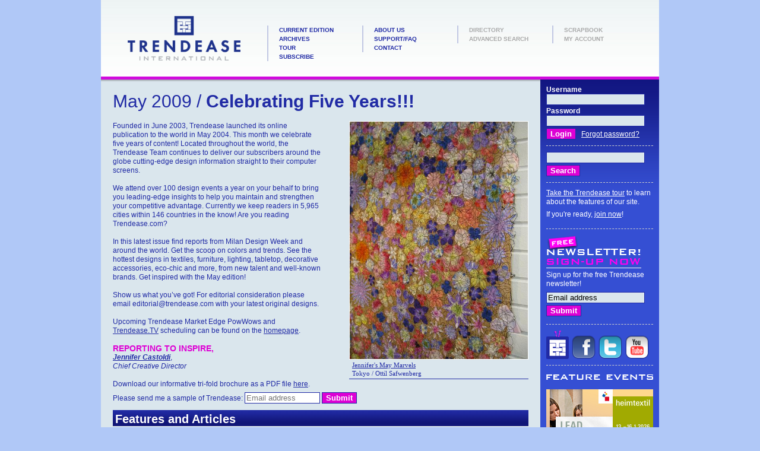

--- FILE ---
content_type: text/html; charset=iso-8859-1
request_url: https://www.trendease.com/edition.php?edition_id=64
body_size: 8149
content:
<!DOCTYPE html PUBLIC "-//W3C//DTD XHTML 1.0 Transitional//EN"
        "http://www.w3.org/TR/xhtml1/DTD/xhtml1-transitional.dtd">
<html xmlns="http://www.w3.org/1999/xhtml">
<head>
    <meta http-equiv="content-type" content="text/html; charset=iso-8859-1" />
    <link rel="stylesheet" href="/css.php?v=1" type="text/css" media="all" />
    <title>Trendease International &middot; May 2009 / Celebrating Five Years!!!</title>
    <script type="text/javascript" src="/js/jquery.js"></script>
    <script type="text/javascript" src="/js/interface/iutil.js"></script>
    <script type="text/javascript" src="/js/interface/ifx.js"></script>
    <script type="text/javascript" src="/js/interface/ifxtransfer.js"></script>
    <script type="text/javascript" src="/js/interface/ifxdrop.js"></script>
    <script type="text/javascript" src="/js/AC_OETags.js"></script>
    <script type="text/javascript" charset="utf-8">
    // Major version of Flash required
    var requiredMajorVersion = 6;
    // Minor version of Flash required
    var requiredMinorVersion = 0;
    // Minor version of Flash required
    var requiredRevision = 0;
    </script>
    <script src="https://js.stripe.com/v2/" type="text/javascript"></script>
    <script src="/js.php?v=1" type="text/javascript"></script>
</head>
<body id="edition">
<div id="container"><div id="container-inner" class="inner">
    <div id="header"><div id="header-inner" class="inner sc-pkg">
        <div id="logo"><a href="/"><img src="/i/trendease_logo-500x198.png" width="190" alt="" /></a></div>
        <div id="topmenu">
            <ul>
                <li><a href="/edition.php">Current Edition</a></li>
                <!-- <li><a href="/press.php">Press/News</a></li> -->
                <li><a href="/archive.php">Archives</a></li>
                <li><a href="/tour.php">Tour</a></li>
                                    <li><a href="/join.php">Subscribe</a></li>
                            </ul>
            <ul>
                <li><a href="/about.php">About Us</a></li>
                <!-- <li><a href="/testamonials.php">Testimonials</a></li> -->
                <li><a href="/support.php">Support/FAQ</a></li>
                <li><a href="/contact.php">Contact</a></li>
            </ul>
                            <ul>
                    <!-- <li class="membersonly"><a href="#">Premium Content</a></li> -->
                    <!-- <li class="membersonly"><a href="#">Unlimited Archives</a></li> -->
                    <li class="membersonly"><a href="/location.php">Directory <span>Premium content for subscribers only. Login required.</span></a></li>
                    <li class="membersonly"><a href="/gallery.php?op=search_form&amp;search_type=images">Advanced Search <span>Premium content for subscribers only. Login required.</span></a></li>
                </ul>
                <ul>
                    <li class="membersonly"><a href="/scrapbook.php" id="scrapbook-link">Scrapbook <span>Premium content for subscribers only. Login required.</span></a></li>
                    <li class="membersonly"><a href="/account.php?boomerang=true">My Account <span>Premium content for subscribers only. Login required.</span></a></li>
                    <!-- <li class="membersonly"><a href="/calendar.php">Calendar</a></li> -->
                    <!-- <li class="membersonly"><a href="/downloads.php">Downloads</a></li> -->
                </ul>
                    </div>
    </div></div><!-- /header -->

    <div id="page"><div id="page-inner" class="inner sc-pkg">

    <div id="content"><div id="content-inner" class="inner">
                            <h1><span class="headerdate">May 2009 /</span> Celebrating Five Years!!!</h1>
                
<!-- END HEADER -->
<!-- FEATURED GALLERIES -->
<div class="sc-pkg">
            <ul id="featuredphotos">
                            <li class="photo">
                    <a href="/gallery.php?gallery_id=1348" class="photo-link">
                        <img src="/gallery_images/1348__Worldwide__Jennifer_s_May_Marvels/.4/TrendeaseMilanSaloneApril09_1070.jpg" width="300" height="400" alt="" />                    </a>
                                        <div class="title"><a href="/gallery.php?gallery_id=1348">Jennifer&#039;s May Marvels</a></div>
                                            <div class="location">Tokyo / Ottil Safwenberg</div>
                                    </li>
                    </ul>
        <br />
    <p>
        Founded in June 2003, Trendease launched its online publication to the world in May 2004.  This month we celebrate five years of content!  Located throughout the world, the Trendease Team continues to deliver our subscribers around the globe cutting-edge design information straight to their computer screens.<br />
<br />
We attend over 100 design events a year on your behalf to bring you leading-edge insights to help you maintain and strengthen your competitive advantage.  Currently we keep readers in 5,965 cities within 146 countries in the know!  Are you reading Trendease.com? <br />
<br />
In this latest issue find reports from Milan Design Week and around the world.  Get the scoop on colors and trends.  See the hottest designs in textiles, furniture, lighting, tabletop, decorative accessories, eco-chic and more, from new talent and well-known brands.  Get inspired with the May edition!<br />
<br />
Show us what you’ve got!  For editorial consideration please email editorial@trendease.com with your latest original designs.  <br />
<br />
Upcoming Trendease Market Edge PowWows and <a href="http://www.trendease.tv/">Trendease.TV</a> scheduling can be found on the <a href="http://www.trendease.com/">homepage</a>. <br />
<br />
<span class="hotpink">REPORTING TO INSPIRE,</span><br />
<em><strong><a href="http://www.jcastoldi.com/">Jennifer Castoldi</a></strong></em>,<br />
<em>Chief Creative Director</em><br />
<br />
Download our informative tri-fold brochure as a PDF file <a href="/download/TEI_leaflet.pdf">here</a>.    </p>
</div>

<!-- FREE SAMPLE FORM if user is not logged in -->
    <form action="/sample.php" method="post" id="freesample">
        <input type="hidden" name="csrf_token" value="1769910758-QxKK4a1czBH6FcfmLMec9kErMIzEiS5NzFnitTEkYJ6koug2v0LsxUYqZNYRqETa" />                <input type="hidden" name="timer_token" value="1769910758-QxKK4a1czBH6FcfmLM" />
        <label class="sc-normal">
            Please send me a sample of Trendease:
            <input type="text" class="text" name="email" size="14" value="" placeholder="Email address" />
        </label>
        <input type="submit" class="submit" name="request_sample" value="Submit" />
        <input type="text" class="offscreeeeen" name="message" size="14" value="" placeholder="Message" />
    </form>

    <h2 class="edition-subtitle">Features and Articles</h2>

<div id="galleries-list">
    <!-- GALLERIES -->
                <table border="0" cellspacing="0" cellpadding="0" class="galleryphotobar">
                <tr>
                    </td>
                    <td class="photo" width="100">
                        <a class="square" href="/gallery.php?gallery_id=1348">
                            <img src="/gallery_images/1348__Worldwide__Jennifer_s_May_Marvels/.3/TrendeaseMilanSaloneApril09_1070.jpg" width="109" height="146" alt="" style="margin-top: -25.5px; margin-left: -7px;" />                        </a>
                                            </td>
<td class="photodetail">
                    <h3><a href="/gallery.php?gallery_id=1348">Jennifer&#039;s May Marvels</a></h3>
                                            <p>Worldwide                                                         &mdash; It is incredible how time flies.  It seems like not too long ago Jennifer was sitting with the developers mapping out a site that would be user-friendly and deliver oodles of information to people around the world.  That was almost six years ago.  And this month marks the fifth year of Trendease premium content.  In this gallery designers are seeing the brighter side of things, literally.  This selection of images is bursting with color.  Whether an interior is splashed from top to bottom with bright hues, or merely accented with them, this gallery has something for everyone.</p>
                    
                </tr>
            </table>
                    <table border="0" cellspacing="0" cellpadding="0" class="galleryphotobar">
                <tr>
                    </td>
                    <td class="photo" width="100">
                        <a class="square" href="/gallery.php?gallery_id=1350">
                            <img src="/gallery_images/1350__Milan__Taste_Lounge_A_Tribute_to_Italian_Porcelain/.3/TrendeaseMilanSaloneApril09_0221_1.jpg" width="109" height="146" alt="" style="margin-top: -25.5px; margin-left: -7px;" />                        </a>
                                            </td>
<td class="photodetail">
                    <h3><a href="/gallery.php?gallery_id=1350">Taste Lounge: A Tribute to Italian Porcelain</a></h3>
                                            <p>Milan                                                         &mdash; Very rarely do products offer the best of both worlds.  For example, an original pressing of “The Velvet Underground &amp; Nico” is a priceless piece of 1960s pop culture, but the digitally remastered version you find on iTunes sounds clearer.  Richard Ginori 1735 wants to be an exception to the rule.  During Design Week Milan, the company presented Taste Lounge, a hang-out spot that displayed porcelain products designed with both traditional elegance and modern sophistication in mind.</p>
                    
                </tr>
            </table>
                    <table border="0" cellspacing="0" cellpadding="0" class="galleryphotobar">
                <tr>
                    </td>
                    <td class="photo" width="100">
                        <a class="square" href="/gallery.php?gallery_id=1353">
                            <img src="/gallery_images/1353__Multiple_European_Cities__Pouffy_Style/.3/TrendeaseMilanSaloneApril09_0860b.jpg" width="109" height="146" alt="Quilt by Ronan &amp; Erwan Bouroullec, new product 2009" style="margin-top: -25.5px; margin-left: -7px;" />                        </a>
                                            </td>
<td class="photodetail">
                    <h3><a href="/gallery.php?gallery_id=1353">Pouffy Style</a></h3>
                                            <p>Multiple European Cities                                                         &mdash; The pouffy style was prevalent at shows in Paris and Milan, from the classic Chesterfield look with a twist to marshmallow fullness, ski jacket puff, ruched summer shirt puckering, and quilting techniques in diamond, rectangular, and other geometric forms.  Colors, materials, and form add variety to these full-figured beauties.  Ranging between fashion and fun, the product selection in this photo gallery is more durable than Marie Antoinette’s pouf hairstyle.</p>
                    
                </tr>
            </table>
                    <table border="0" cellspacing="0" cellpadding="0" class="galleryphotobar">
                <tr>
                    </td>
                    <td class="photo" width="100">
                        <a class="square" href="/gallery.php?gallery_id=1351">
                            <img src="/gallery_images/1351__Multiple_European_Cities__Hanging_Around/.3/TrendeaseMilanSaloneApril09_0795.jpg" width="109" height="146" alt="" style="margin-top: -25.5px; margin-left: -7px;" />                        </a>
                                            </td>
<td class="photodetail">
                    <h3><a href="/gallery.php?gallery_id=1351">Hanging Around</a></h3>
                                            <p>Multiple European Cities                                                         &mdash; The coat hanger was celebrated at Milan Design Week this year.  The convenient little inventions were swinging on lines and racks all over the place.  And don’t think these were the kind the drycleaner gives you, in all his infinite generosity.  Most were functional, some were for sheer decoration, and others were used as merchandising tools to draw attention to the products dangling from them and vice versa.  See the celebrated here and read up on some fascinating tidbits!</p>
                    
                </tr>
            </table>
                    <table border="0" cellspacing="0" cellpadding="0" class="galleryphotobar">
                <tr>
                    </td>
                    <td class="photo" width="100">
                        <a class="square" href="/gallery.php?gallery_id=1352">
                            <img src="/gallery_images/1352__Multiple_European_Cities__Strength_in_Numbers/.3/TrendeaseMilanSaloneApril09_0046.jpg" width="109" height="146" alt="" style="margin-top: -25.5px; margin-left: -7px;" />                        </a>
                                            </td>
<td class="photodetail">
                    <h3><a href="/gallery.php?gallery_id=1352">Strength in Numbers</a></h3>
                                            <p>Multiple European Cities                                                         &mdash; We are many, they are few, and there is strength in numbers...  All sociological theory aside, it seems this fact has had quite an impact on designers lately.  Clusters and clusters of shades and bulbs made their way to Italy this year, and no two arrangements were alike.  Some lights had overlapping shades; others had no shade at all.  At Milan Design Week, Trendease learned that when it comes to lighting, there’s strength in numbers too.</p>
                    
                </tr>
            </table>
                    <table border="0" cellspacing="0" cellpadding="0" class="galleryphotobar">
                <tr>
                    </td>
                    <td class="photo" width="100">
                        <a class="square" href="/gallery.php?gallery_id=1358">
                            <img src="/gallery_images/1358__Los_Angeles__Textile_Trends_Spring_Summer_2010/.3/botanical_garden6.jpg" width="109" height="146" alt="Botanical Garden" style="margin-top: -25.5px; margin-left: -7px;" />                        </a>
                                            </td>
<td class="photodetail">
                    <h3><a href="/gallery.php?gallery_id=1358">Textile Trends Spring/Summer 2010</a></h3>
                                            <p>Los Angeles                                                         &mdash; The Los Angeles International Textile Show showcased their Spring/Summer 2010 fabrics and trends this April at the California Market Center.  Trendease was there to photograph the large assortment of fabrics and trims presented in multiple vignettes located throughout the show.  This year’s Spring/Summer show also included some children’s fabrics, which we are happy to present in this gallery as well.</p>
                    
                </tr>
            </table>
                    <table border="0" cellspacing="0" cellpadding="0" class="galleryphotobar">
                <tr>
                    </td>
                    <td class="photo" width="100">
                        <a class="square" href="/gallery.php?gallery_id=1344">
                            <img src="/gallery_images/1344__Paris__Building_a_Durable_World/.3/TrendeasePlaneteDurable09_015.jpg" width="109" height="146" alt="" style="margin-top: -25.5px; margin-left: -7px;" />                        </a>
                                            </td>
<td class="photodetail">
                    <h3><a href="/gallery.php?gallery_id=1344">Building a Durable World</a></h3>
                                            <p>Paris                                                         &mdash; Planète Durable, in its second year running, is an exhibition in Paris based on the assumption that to build the world we all dream of, we must first create a desire to live there.  The fair was filled with people and products ranging from furnishings and fashions to foodstuffs to post services and utility provider options.  In this gallery find some products to help in creating a better environment for mankind.</p>
                    
                </tr>
            </table>
                    <table border="0" cellspacing="0" cellpadding="0" class="galleryphotobar">
                <tr>
                    </td>
                    <td class="photo" width="100">
                        <a class="square" href="/gallery.php?gallery_id=1346">
                            <img src="/gallery_images/1346__Heidenheim__Designer_Spotlight_Jan_O._Alt/.3/TrendeaseHeimtextil09_0594.jpg" width="109" height="146" alt="" style="margin-top: -25.5px; margin-left: -7px;" />                        </a>
                                            </td>
<td class="photodetail">
                    <h3><a href="/gallery.php?gallery_id=1346">Designer Spotlight: Jan O. Alt</a></h3>
                                            <p>Heidenheim                                                         &mdash; Zoeppritz since 1882 is a brand many textile professionals are familiar with, and many try to emulate.  Over the last ten years Alt has transformed the traditional company into a fashion icon in the textile circle.  Now Zoeppritz not only produces textile products, but also a loungewear line, pet collection, furniture, lighting, and both home and fashion accessories.  A blend of basics and designs a la mode, the merchandise mix created by Alt is inspiration at its finest.</p>
                    
                </tr>
            </table>
                    <table border="0" cellspacing="0" cellpadding="0" class="galleryphotobar">
                <tr>
                    </td>
                    <td class="photo" width="100">
                        <a class="square" href="/gallery.php?gallery_id=1345">
                            <img src="/gallery_images/1345__Multiple_European_Cities__New_Talent_Of_the_Cross/.3/TrendeaseMilanSaloneApril09_0534.jpg" width="109" height="146" alt="" style="margin-top: -25.5px; margin-left: -7px;" />                        </a>
                                            </td>
<td class="photodetail">
                    <h3><a href="/gallery.php?gallery_id=1345">New Talent: Of the Cross</a></h3>
                                            <p>Multiple European Cities                                                         &mdash; Whether traditionally religious or secularly modern, the cross seems to have maintained a significant presence in the daily lives of people belonging to cultures found all over the world.  Perhaps the symbol’s simplicity is what allows it to be adopted so easily and employed so differently.  Indeed, one can’t help but wonder what else the cross might come to signify in the future.  New talent in Milan bore the cross as light, sound, and decoration.</p>
                    
                </tr>
            </table>
                    <table border="0" cellspacing="0" cellpadding="0" class="galleryphotobar">
                <tr>
                    </td>
                    <td class="photo" width="100">
                        <a class="square" href="/gallery.php?gallery_id=1347">
                            <img src="/gallery_images/1347__Paris__EcoChic_The_Kitchen_of_the_Future/.3/TrendeasePlaneteDurable09_139.jpg" width="109" height="146" alt="" style="margin-top: -25.5px; margin-left: -7px;" />                        </a>
                                            </td>
<td class="photodetail">
                    <h3><a href="/gallery.php?gallery_id=1347">EcoChic: The Kitchen of the Future</a></h3>
                                            <p>Paris                                                         &mdash; It’s comforting to think that one day we might all have a way to do more with less; not just because it’s good for the environment, but also because it’s good for the wallet.  In the beginning, being eco-friendly was easy: shut the lights off when you leave and close the faucet while you’re brushing.  We’ve raised our expectations since then.  Fortunately the kitchen in this feature meets them.  </p>
                    
                </tr>
            </table>
                    <table border="0" cellspacing="0" cellpadding="0" class="galleryphotobar">
                <tr>
                    </td>
                    <td class="photo" width="100">
                        <a class="square" href="/gallery.php?gallery_id=1356">
                            <img src="/gallery_images/1356__Worldwide__NEWSLETTER_267/.3/TrendeaseTatortePassagen09_279.jpg" width="109" height="146" alt="A light seen at a bar in Cologne (colored plastic glasses can change the mood of the interiror)" style="margin-top: -25.5px; margin-left: -7px;" />                        </a>
                                            </td>
<td class="photodetail">
                    <h3><a href="/gallery.php?gallery_id=1356">NEWSLETTER #267</a></h3>
                                            <p>Worldwide                                                         &mdash; Five years ago yesterday Trendease.com went live to the world.  Sometimes noticing a new trend can be like a light bulb turning on over ones head. Bing!  It is with this thought that we celebrate this week with a gallery of inspirational lighting the team and I have found across the world.  Subscribers can get turned on with the images and learn about the latest IP and earth-saving tidbits in this week’s newsletter.</p>
                    
                </tr>
            </table>
                    <table border="0" cellspacing="0" cellpadding="0" class="galleryphotobar">
                <tr>
                    </td>
                    <td class="photo" width="100">
                        <a class="square" href="/gallery.php?gallery_id=1340">
                            <img src="/gallery_images/1340__Worldwide__NEWSLETTER_268/.3/Trendease100pLondon08_023.jpg" width="109" height="146" alt="" style="margin-top: -25.5px; margin-left: -7px;" />                        </a>
                                            </td>
<td class="photodetail">
                    <h3><a href="/gallery.php?gallery_id=1340">NEWSLETTER #268</a></h3>
                                            <p>Worldwide                                                         &mdash; This week’s photo gallery is fully loaded with walls that may make the other surfaces in the room jealous.  From extravagant florals to decorative text, trompe d'oeil, and graphic prints, subscribers can admire these 30 wallcoverings and the latest tidbits keeping you on the forefront of eco-chic matters.</p>
                    
                </tr>
            </table>
                    <table border="0" cellspacing="0" cellpadding="0" class="galleryphotobar">
                <tr>
                    </td>
                    <td class="photo" width="100">
                        <a class="square" href="/gallery.php?gallery_id=1365">
                            <img src="/gallery_images/1365__Toronto__NEWSLETTER_269/.3/MorwennaInderWedding21May09_052.jpg" width="109" height="146" alt="" style="margin-top: -25.5px; margin-left: -7px;" />                        </a>
                                            </td>
<td class="photodetail">
                    <h3><a href="/gallery.php?gallery_id=1365">NEWSLETTER #269</a></h3>
                                            <p>Toronto                                                         &mdash; Jennifer had the pleasure of attending her best friend’s weddings over the weekend as a bridesmaid.  Why mention it in the newsletter?  Well, for two reasons, one it represents a social trend of our times, and it also has some inspiring motifs we wish to share with our subscribers.  In this newsletter also read up on bamboo tidbits and Dutch inspirations.</p>
                    
                </tr>
            </table>
                    <table border="0" cellspacing="0" cellpadding="0" class="galleryphotobar">
                <tr>
                    </td>
                    <td class="photo" width="100">
                        <a class="square" href="/gallery.php?gallery_id=1366">
                            <img src="/gallery_images/1366__Worldwide__Sneak_Peek_New_IKEA_Designs/.3/PE221156_1.jpg" width="109" height="146" alt="IKEA PS SVARVA by Front" style="margin-top: -25.5px; margin-left: -7px;" />                        </a>
                                            </td>
<td class="photodetail">
                    <h3><a href="/gallery.php?gallery_id=1366">Sneak Peek: New IKEA Designs</a></h3>
                                            <p>Worldwide                                                         &mdash; In this avant premiere feature see over 50 yet-to-be released products ranging from textiles to tabletop to furniture and lighting.  Also view nine videos that each tell a story about a design.  This new collection embodies storytelling where each piece has its own unique account of how it was produced--some are rooted in tradition, inspired by materials, or innovative with responsible design.  See what’s in store for August 2009!</p>
                    
                </tr>
            </table>
        </div>


    <!-- BEGIN FOOTER -->
    </div></div><!-- /content -->

    <div id="sidebar"><div id="sidebar-inner" class="inner">
                    <div id="login-form" class="module">
                <div class="module-inner">
                    <form method="post" action="/login.php?_session=o6iu9m255n986leplbha1unm22">
                                        <input type="hidden" name="boomerang" value="true" />

                        <div class="sc-form-row">
                            <label for="username">Username</label>
                            <input type="text" class="text sc-small" name="username" id="username" value="" />
                        </div>
                        <div class="sc-form-row">
                            <label for="password">Password</label>
                            <input type="password" class="text sc-small" name="password" id="password" value="" />
                        </div>
                            <input type="submit" class="submit" value="Login" />
                            &nbsp;&nbsp;<a href="/reset_password.php?boomerang=true">Forgot password?</a>
                    </form>
                </div>
            </div>
        
                <div id="search-form" class="module">
            <div class="module-inner">
                <form method="get" action="/gallery.php">
                                        <input type="hidden" name="op" value="search" />
                    <input type="hidden" name="sbmt" value="1" />

                        <div class="sc-form-row">
                            <input type="text" class="text sc-small" name="qry" id="qry" value="" />
                        </div>
                                                    <input type="hidden" name="search_type" value="articles" />
                                                <input type="submit" class="submit" id="search-button" value="Search" />
                </form>
            </div>
        </div>
        
                    <div id="teaser-flash" class="module">
                <div class="module-inner">
                    <p><a href="/tour.php">Take the Trendease tour</a> to learn about the features of our site.</p>
                    <p>If you're ready, <a href="/join.php">join now</a>!</p>
                </div>
            </div>

            <div id="teaser-register" class="module">
                <div class="module-inner">
                    <img src="/i/newsletter.gif" alt="newsletter" />
                    <p>Sign up for the free Trendease newsletter!</p>
                    <form action="https://app.mailerlite.com/webforms/submit/t8m6s3" method="post">
                        <input type="hidden" name="ml-submit" value="1">
                                                <div class="sc-form-row">
                            <input type="email" class="text sc-small" name="fields[email]" size="14" value="Email address" onfocus="if(this.value=='Email address')this.value='';" />
                        </div>
                        <div class="sc-form-row">
                            <input type="submit" class="submit" name="subscribe" value="Submit" />
                        </div>
                    </form>
                </div>
            </div>

            <div id="social-icons" class="module">
                <div class="module-inner">
                    <a href="http://www.trendease.tv/"><img src="/i/logo_teitv_icon.png" width="38" height="48" alt="Visit Trendease.TV" /></a><a href="https://www.trendease.com/l/fb"><img src="/i/icons/facebook.png" width="40" height="40" alt="Trendease on Facebook" /></a><a href="https://www.trendease.com/l/t"><img src="/i/icons/twitter.png" width="40" height="40" alt="Trendease on Twitter" /></a><a href="http://www.youtube.com/user/Trendease"><img src="/i/icons/youtube.png" width="40" height="40" alt="Trendease on Youtube" /></a>
                </div>
            </div>

                    
				<div id="banners" class="module">
			<div class="module-inner">
				<img src="/i/feature_events.gif" alt="feature events" />

				<div class="banner">
				<a href="https://ugc.production.linktr.ee/5e90ca6e-28c6-47f9-b94d-f443fb5b1a8e_New-Talent-Area-Flyer---Application-Form.pdf" title="Heimtextil" onclick="window.open(this.href); return false;">
				<img src="/i/banners/78341_HT_Banner_New-Talent-Area_statisch_180x180px.jpg" width="180" height="180" alt="Heimtextil" /></a>

				<div class="banner">
				<a href="https://heimtextil.messefrankfurt.com/frankfurt/en.html?wt_mc=Display-Banner.cross-display.mf-exh.heimtextil.de.vt.eng.Onlinebanner_allgemein
trendease.com" title="Heimtextil" onclick="window.open(this.href); return false;">
				<img src="/i/banners/HT_ALLGEMEIN_Banner_180x180px_en26.jpg" width="180" height="180" alt="Heimtextil" /></a>

				<div class="banner">
				<a href="https://heimtextil.messefrankfurt.com/frankfurt/en/programme-events/trends.html?wt_mc=Display-Banner.cross-display.mf-exh.heimtextil.de.vt.eng.Onlinebanner_Trends" title="Heimtextil" onclick="window.open(this.href); return false;">
				<img src="/i/banners/HT_TRENDS_Banner_180x120px_en.jpeg" width="180" height="120" alt="Heimtextil" /></a>
				</div>

				<div class="banner">
				<a href="https://texprocess.messefrankfurt.com/frankfurt/en.html?wt_mc=txp.us.display.www_trendease_com_image_180x120.202311" title="texprocess" onclick="window.open(this.href); return false;">
				<img src="/i/banners/TXP_IMAGE_Banner_180x120px_en-us.jpg" width="180" height="120" alt="texprocess" /></a>
				</div>







			</div>
		</div>
        
    </div></div><!-- /sidebar -->

    </div></div><!-- /page -->

    <div id="footer"><div id="footer-inner" class="inner">
        <img src="/i/logo_tei_icon.gif" width="38" height="38" id="footer-logo" alt="" />
                    <a href="/">Home</a> &middot;
                <a href="/about.php">About Trendease International</a> &middot;
        <a href="/support.php">Support/FAQ</a> &middot;
        <a href="/contact.php">Contact</a> &middot;
        <a href="/privacy_policy.php">Privacy policy</a> &middot;
        <a href="/user_agreement.php">User agreement</a>
        <br />
        &copy; 2004&ndash;2026 Trendease International LLC &middot; ISSN 1549-697X
    </div></div><!-- /footer -->
</div></div><!-- /container -->
<script type="text/javascript">
var gaJsHost = (("https:" == document.location.protocol) ? "https://ssl." : "http://www.");
document.write(unescape("%3Cscript src='" + gaJsHost + "google-analytics.com/ga.js' type='text/javascript'%3E%3C/script%3E"));
</script>
<script type="text/javascript">
try {
var pageTracker = _gat._getTracker("UA-1387851-1");
pageTracker._trackPageview();
} catch(err) {}</script>
</body>
</html>


--- FILE ---
content_type: text/css; charset=utf-8
request_url: https://www.trendease.com/css.php?v=1
body_size: 3548
content:
.sc-msg{font-family:verdana,geneva,arial,sans-serif;}
.sc-msg-warning,.sc-msg-error,.sc-msg-success,.sc-msg-notice{margin:0 0 6px 0;padding:5px;background:#fff;color:#f00;border:1px solid #f00;}
.sc-msg-success{color:#090;border-color:#090;}
.sc-msg-notice{color:#C60;border-color:#C60;}
.sc-pedit-form{}
.sc-pedit-item,.sc-pedit-buttons{margin:.75em 0;}
.sc-pedit-buttons{clear:both;}
#sc-pedit-versions-table{margin-bottom:.75em;border-collapse:collapse;border-spacing:0;}
#sc-pedit-versions-table th,#sc-pedit-versions-table td{border-bottom:1px solid #CC9;margin:0;padding:2px 10px;vertical-align:baseline;}
#sc-pedit-versions-table th{white-space:nowrap;}
.sc-highlightwords{background-color:#EBFE00;}input.sc-tiny,textarea.sc-tiny,select.sc-tiny,input.sc-small,textarea.sc-small,select.sc-small,input.sc-medium,textarea.sc-medium,select.sc-medium,input.sc-large,textarea.sc-large,select.sc-large,input.sc-full,textarea.sc-full,select.sc-full{margin:0 0.5em 0 0;}
input.sc-tiny,textarea.sc-tiny,select.sc-tiny,label.sc-tiny{width:4.75em;}
input.sc-small,textarea.sc-small,select.sc-small,label.sc-small{width:12em;}
input.sc-medium,textarea.sc-medium,select.sc-medium,label.sc-medium{width:20.5em;}
input.sc-large,textarea.sc-large,select.sc-large,label.sc-large{width:41.5em;}
input.sc-full,textarea.sc-full,select.sc-full,label.sc-full{width:100%;}
select.sc-small{width:10em;}
select.sc-medium{width:20.5em;}
textarea.sc-twolines,select.sc-twolines{height:3em;}
textarea.sc-short,select.sc-short{height:8em;}
textarea.sc-tall,select.sc-tall{height:25em;}
textarea.sc-fullscreen,select.sc-fullscreen{height:40em;}
.sc-center{text-align:center;}
.sc-clearboth{clear:both;}
.sc-help{color:#999;font-weight:normal;}
.sc-hidden{display:none;visibility:hidden;}
.sc-monospaced{font-family:monaco,courier;font-weight:normal;}
.sc-padleft{padding:0 0 0 10px;}
.sc-padright{padding:0 10px 0 0;}
.sc-right{text-align:right;}
.sc-normal{font-weight:normal;}
.sc-pkg:after{content:" ";display:block;visibility:hidden;clear:both;height:0.1px;font-size:0.1em;line-height:0.0;}
* html .sc-pkg{display:block;}
* html .sc-pkg{height:1%;}
.sc-msg .close{display:none;}
.sc-msg{margin:1.5em 0;}
.sc-msg-success,.sc-msg-notice,.sc-msg-warning,.sc-msg-error{font-size:100%;padding:.3em .2em;margin:0 0 .4em 0;border:0;border-bottom-width:1px;border-bottom-style:solid;background-color:#F1F6F6;}
td.sc-msg-error{border:0;background-color:inherit;}
.sc-msg-success{color:#298F5A;}
.sc-msg-notice{color:#C17400;}
.sc-msg-warning,.sc-msg-error{color:#CE0019;}
.headerdate{font-weight:normal;}
.nowrap{white-space:nowrap;}
.phead{margin:.5em 0 0 0;padding:0;}
.sc-help{max-width:48em;font-weight:normal;font-style:italic;}
body{background:#B0C8F7;margin:0;padding:0;font-family:helvetica,arial,sans-serif;color:#212BA5;font-size:12px;text-align:center;}
a:link,a:visited{color:#212BA5;text-decoration:underline;}
a:hover{color:#101474;text-decoration:none;}
a:active{color:#101474;text-decoration:none;}
a img,img{border:none;}
h1{font-size:250%;margin:0 0 .1em 0;color:#212BA5;}
h2{font-size:170%;margin:.5em 0 .5em 0;padding-top:4px;padding-left:4px;background:#111678 url(/i/features_bg.gif) repeat-x left top;color:#fff;}
h3{font-size:150%;margin:.5em 0 .5em 0;color:#212BA5;}
h4{font-size:70%;margin:.5em 0 .5em 0;color:#212BA5;}
p{margin:0 0 .5em 0;max-width:48em;line-height:130%;}
form,fieldset,legend{margin:0;border:0;padding:0;}
ul{margin:0 0 .5em 0;padding:0 0 .5em 1.75em;}
ul li{max-width:48em;line-height:130%;}
table{border-size:1px;border-collapse:collapse;border-spacing:0;}
th{padding:2px;text-align:left;vertical-align:middle;white-space:nowrap;}
td{vertical-align:top;}
form label{margin-top:2em;max-width:25em;font-weight:bold;}
input.text,textarea,select{background-color:#DAE6ED;border:1px solid #212ba5;}
input.submit{color:#ffffff;font-weight:bold;background-color:#DD01D4;border:1px solid #212ba5;}
#content input.text,#content textarea,#content select{background-color:#fff;}
.hotpink{color:#DD01D4;font-size:120%;font-weight:bold;}
#container{text-align:center;}
#container-inner{width:940px;margin:0 auto;text-align:left;}
#header{background:#f1f6f6 url(/i/topnav_gradient.jpg) repeat-x;border-bottom:5px solid #D10BDD;}
#header-inner{height:1%;}
#page{background:#DAE6ED url('/i/page-bg.gif') repeat-y top right;}
* html #page{background-image:url('/i/page-bg-ie6.gif');}
#page-inner{background:url(/i/sidebar_gradient.gif) repeat-x;height:1%;}
#content{float:left;width:740px;}
* html #content{width:737px;}
#content-inner{padding:20px;}
#sidebar{float:left;width:200px;}
#header-inner{margin:0;padding:15px 0;font-weight:bold;}
#logo{float:left;margin:12px 45px;}
#topmenu{float:left;margin-top:28px;}
#topmenu ul{list-style:none;width:160px;float:left;padding:0;margin:0;background:url(/i/left_line.gif) repeat-y 0 0;}
#topmenu li{margin:0 0 0 20px;padding:0;font-family:Verdana,Arial,Helvetica,sans-serif;font-size:10px;line-height:15px;text-transform:uppercase;}
#header a:link,#header a:visited{color:#212BA5;text-decoration:none;}
#header a:hover{color:#C701BB;text-decoration:none;}
#header a:active{color:#C701BB;text-decoration:none;}
#topmenu ul li.membersonly a:link,#topmenu ul li.membersonly a:visited,#topmenu ul li.membersonly a:hover,#topmenu ul li.membersonly a:active{color:#aaa;}
.membersonly a span{display:none;position:absolute;border:1px solid #212BA5;padding:3px;width:10em;background:#DAE6ED;color:#212BA5;text-transform:none;}
.membersonly a:hover span{display:block;}
#content-inner{background:#DAE6ED url(/i/content_top_gradient.jpg) repeat-x;height:1%;}
* html body#edition #content div,* html body#edition #content form,* html body#home #content div,* html body#home #content form{}
#sidebar{color:#fff;}
#sidebar a:link,#sidebar a:visited{color:#fff;text-decoration:underline;}
#sidebar a:hover{color:#C701BB;text-decoration:none;}
#sidebar a:active{color:#C701BB;text-decoration:none;}
#sidebar .module{margin:10px;padding:0 0 10px 0;border-bottom:1px dashed #ccc;}
#sidebar .sc-form-row{margin-bottom:3px;}
#no-flash{color:#F74C83;font-family:Verdana,Arial,Helvetica,sans-serif;}
#sidebar h3{margin-bottom:5px;color:#fff;font-weight:bold;font-size:14px;text-transform:uppercase;}
#sidebar .sc-small{width:160px;}
.banner{margin-top:10px;}
.banner img{border:0px;}
#social-icons a:last-child{margin-left:0px;}
#social-icons a{margin-right:5px;}
#footer{clear:both;margin:0;padding:6px 0 40px;color:#212BA5;font-family:Verdana,Arial,Helvetica,sans-serif;background-color:#B0C8F7;font-size:80%;line-height:170%;text-transform:uppercase;}
#footer a:link,#footer a:visited{color:#212BA5;border:none;}
#footer a:active,#footer a:hover{color:#333333;border:none;}
#footer-logo{padding:0 6px 20px 0;float:left;}
#breadcrumbs{font-family:Verdana,Arial,Helvetica,sans-serif;font-size:90%;margin:0 0 1em;padding:0;color:#212BA5;}
#breadcrumbs a:link,#breadcrumbs a:visited{color:#212BA5;text-decoration:none;}
#breadcrumbs a:hover{color:#C701BB;text-decoration:none;}
#breadcrumbs a:active{color:#C701BB;text-decoration:none;}
#breadcrumbs .delim{padding:0;color:#212BA5;font-weight:bold;}
#accountlist{margin:10px 0;}
#accountlist th{padding:.9em 1.2em .4em 1em;background-color:#fff;border-bottom:2px solid #212BA5;}
#accountlist td{vertical-align:middle;padding:.2em 2em .2em 1em;border-bottom:1px dotted #212BA5;}
#accountlist tr:hover{background:#FAF8C7;}
#accountlist a{border:none;}
#featuredphotos{float:right;margin:13px 0 10px 25px;}
#featuredphotos{list-style-type:none;}
#featuredphotos li{display:inline;line-height:1.2;}
.photo-link{display:block;border:1px solid #fff;}
.title,.location{background:none;padding-left:5px;font-family:verdana;font-size:90%;}
.title{margin-top:3px;margin-bottom:2px;}
.location{padding-bottom:3px;border-bottom:1px solid #212BA5;}
.edition-subtitle{clear:right;}
#photolinks{list-style-type:none;margin:15px 0 0 0;padding:0;}
#photolinks li{display:inline;}
#photolinks a:link,#photolinks a:visited{border:0;background:none;}
#photolinks a:link img,#photolinks a:visited img{border:0;background:none;}
#photolinks a:hover,#photolinks a:active{border:0;background:none;}
#photolinks a:hover img,#photolinks a:active img{border:0;background:none;}
.photo div a:link,.photo div a:visited{border:0;background:none;}
.photo div a:link img,.photo div a:visited img{border:0;background:none;}
.photo div a:hover,.photo div a:active{border:0;background:none;}
.photo div a:hover img,.photo div a:active img{border:0;background:none;}
#galleries-list td{border-bottom:1px dashed #fff;}
table.galleryphotobar{border:none;margin:5px 0 15px 0;background:#DAE6ED;width:100%;}
table.galleryphotobar td.photodetail h2{margin:0px;padding:5px 0 0;}
table.galleryphotobar td.photodetail{vertical-align:top;padding:2px 5px 0 17px;}
table.galleryphotobar td.photo{vertical-align:top;padding-top:10px;}
table.galleryphotobar td.photo a,table.galleryphotobar td.photodetail a{}
dl.faq{padding:0;margin:0;}
.faq div.question dt{margin:0;max-width:48em;line-height:130%;}
.faq div.answer dt{font-weight:bold;margin:0 0 0 0;max-width:48em;line-height:130%;}
.faq div.answer dd{margin:0 0 .5em 2em;max-width:48em;line-height:130%;}
#photodetail{float:right;margin:0px 0 5px 5px;border:1px solid #212BA5;background:white;padding:5px;}
#photocaption{padding:5px 0;font-size:130%;font-weight:bold;border-bottom:1px solid  #212BA5;border-top:1px solid  #212BA5;margin-top:15px;}
#photocaptionempty{border-bottom:1px solid  #212BA5;margin-top:15px;}
.photodetails{margin:5px 0 10px;line-height:1.3;}
.photoclear{margin-top:15px;}
body.slideshow{margin:0;padding:0;background-color:#B0C8F7;}
#slideshow-top{background-color:#fff;padding:5px;height:30px;vertical-align:baseline;}
#slideshow-top .commands{padding-top:0;}
#slideshow-logo{padding-right:10px;float:left;}
#content-slideshow{margin:0;padding:0;}
#content-slideshow .commandtext{}
#content-slideshow #slideshowdetail{margin:5px 0 5px 5px;border:1px solid #212BA5;background:white;padding:5px;}
.slideshow-photo{text-align:center;padding-top:8px;}
#slideshow-caption{font-size:150%;color:#212BA5;text-align:center;padding-top:15px;}
.landscape-img{margin-top:75px;}
#metadata{color:#212BA5;width:100%;margin-top:5px;}
#metadata td{vertical-align:top;}
#metadata .checkboxgroup{padding:2px;overflow:hidden !important;}
#metadata .checkboxgroup table{width:124px;}
#metadata .checkboxgroup strong{display:block;margin-bottom:4px;}
#metadata .checkboxgroup td{border-top:1px solid #f1f6f6;vertical-align:top;line-height:1.2;}
#metadata .checkboxgroup td label{display:block;margin-top:2px;}
#metadata p{margin:0;padding:0;}
.searchtable td{vertical-align:baseline;}
#search-tabs{height:25px;margin:0;padding:10px 0 0 10px;border-bottom:2px solid #fff;}
#search-tabs li{margin:0;padding:0;display:inline;list-style-type:none;}
#search-tabs a{float:left;font-size:130%;font-weight:bold;padding:5px 15px 5px 15px;margin-right:8px;text-decoration:none;color:#666;}
#search-tabs a:link.current,#search-tabs a:visited.current{background:#fff;}
#search-tabs a:hover{background:#fff;}
#content #search-form{background:#fff;padding:10px;}
#location-search-form{margin:1em 1em 1em 1.5em;}
#country-list ul{list-style-type:none;margin:1em 1em 0 0;float:left;}
#country-list li{max-width:10em;}
.transferIndicator{border:#212BA5 1px solid;}
.images-list{list-style-type:none;padding-left:0;}
.images-list li{position:relative;float:left;margin:1px 4px 1px 0;}
.square{display:block;width:95px;height:95px;overflow:hidden;border:1px solid #fff;}
.image-pop{position:relative;display:block;top:-4px;left:-4px;z-index:1;overflow:visible;}
.image-pop img{border:1px solid #999999 !important;padding:3px;background-color:#fff;}
.square-large{display:block;width:300px;height:390px;overflow:hidden;border:1px solid #fff;}
#thumbnails li,#photolinks .photo{margin:0 3px 3px 0;padding:0;}
#photolinks .photo{float:left;}
#thumbnails img,.photo img{border:10px;}
.photo{position:relative;}
#thumbnails li a.scrapbook-command,.photo a.scrapbook-command{position:absolute;margin:-1.7em 0 0 .5em;color:#fff;text-decoration:none;font-weight:bold;display:none;z-index:2;}
#thumbnails li a.scrapbook-command{margin:0;left:.5em;bottom:.5em;}
#thumbnails li:hover a.scrapbook-command,.photo:hover a.scrapbook-command{display:block;z-index:2;}
.commands{list-style-type:none;margin:15px 0 0;padding:0;}
.commands li{display:inline;border-left:1px solid #999;padding-left:0.8em;margin-left:0.4em;}
.commands li.first{border-left:none;padding-left:0;margin-left:0;}
.pagenumbers{float:right;margin:5px 0;padding:0;}
#slideshow-top .pagenumbers{margin:15px 0 0 0;}
* html .pagenumbers{padding-top:1em;}
.pagenumbers *{position:relative;padding:4px 4px 2px 4px;background-color:#fff;border:1px solid #999;}
.pagenumbers a{text-decoration:none;}
.pagenumbers a:hover{background-color:#212BA5;color:#fff;}
#galleries-list{margin-bottom:20px;}
form#freesample{clear:both;}
.offscreeeeen{display:block;left:-9999999px;height:0;width:0;opacity:0;position:absolute;}
#gallery-full{width:707px;}
#gallery-left-half{width:380px;float:left;}
#gallery-left-half p:last-child{background:url(/i/trendease_logo_mini.gif) no-repeat right bottom;}
#gallery-right-half{width:303px;float:right;}
#tourbox{width:700px;overflow:hidden;}
#tourbox map{padding-bottom:10px;}
.column{float:left;width:45%;}
.dim{filter:alpha(opacity=25);-moz-opacity:.25;opacity:.25;}
.seal{float:right;margin-top:-55px;}
.joinedit{float:right;;margin:2px;font-size:70%}
.joinedit *{color:#fff !important;}


--- FILE ---
content_type: application/javascript; charset=utf-8
request_url: https://www.trendease.com/js.php?v=1
body_size: 1990
content:

var Strangecode=Strangecode || {};
Strangecode.Msg=function (options) {
var options=this.o=$.extend({
container: '.sc-msg:first',
above_msg: '',
gotohash: true
}, options || {});
document.addEventListener('DOMContentLoaded', function (e) {
if (!$(options.container).length) {
console.warn('Strangecode.Msg container not found: ' + options.container);
}
});
};
Strangecode.Msg.prototype.raise=function (message, msg_class, fadeout_delay) {
var options=this.o;
if (options.above_msg.length && !$(options.container).find('.sc-above').length) {
$(options.container).append($('<div class="sc-js-msg sc-above"></div>').text(options.above_msg));
}
var msg_class=(typeof msg_class === 'undefined') ? 'sc-msg-error' : msg_class;
var msghash=Strangecode.Msg.hash(message);
if (!$(options.container).find('[data-msghash="' + msghash + '"]').length) {
$(options.container).append($('<div data-alert class="alert-box sc-js-msg ' + msg_class + '" data-msghash="' + msghash + '"></div>').hide().html(message).append('<a href="#" class="close">×</a>')).show();
$('.sc-js-msg').slideDown('fast');
if ($.fn.foundation) {
$(document).foundation('reflow');
}
var fadeout_delay=(typeof fadeout_delay === 'undefined') ? false : fadeout_delay;
if (fadeout_delay) {
if (fadeout_delay == 'auto') {
var num_words=message.trim().split(/\s+/).length;
fadeout_delay=num_words * 300;
fadeout_delay=fadeout_delay < 3000 ? 3000 : fadeout_delay;
}
setTimeout(function () {
$(options.container).find('[data-msghash="' + msghash + '"]').slideUp('slow', function () {
$(this).remove();
});
if ($.fn.foundation) {
$(document).foundation('reflow');
}
}, fadeout_delay);
}
}
if (options.gotohash && $('html, body').scrollTop() > $(options.container).offset().top) {
$('html, body').animate({
'scrollTop': $(options.container).offset().top
}, 'fast');
}
};
Strangecode.Msg.prototype.clear=function (msg_class) {
var options=this.o;
var msg_class=(typeof msg_class === 'undefined') ? 'sc-js-msg' : msg_class;
$(options.container).find('.' + msg_class).remove();
};
Strangecode.Msg.hash=function(str) {
var hash=0, i, chr;
if (str.length === 0) return hash;
for (i=0; i < str.length; i++) {
chr=str.charCodeAt(i);
hash=((hash << 5) - hash) + chr;
hash |= 0;
}
return hash;
};


function scrapbook(op, id, event)
{
event.preventDefault();
event.stopPropagation();
$.post('/ajax/scrapbook.php', {
op: op,
image_id: id
})
if (op == 'add') {
var img=$(event.target).parents('.commands').is('ul') ? $('#photodetail img') : $(event.target).siblings('.square');
$(event.target).hide();
img.TransferTo({
to: 'scrapbook-link',
duration: 400,
className: 'transferIndicator'
})
}
if (op == 'remove') {
$(event.target).parent().DropOutDown(400, function(){
$(event.target).parent().hide()
$('.commands .first').text($('#thumbnails').children(':visible').size() + ' images');
})
}
if (op == 'remove_all') {
$('#thumbnails').children(':visible').DropOutDown(400, function(){
$(event.target).parent().prev().text('0 images');
$(event.target).parent().hide()
})
}
return false;
}
$(document).ready(function() {
$('.square, .scrapbook-command').hover(function(){
$(this).filter('.square').addClass('image-pop');
$(this).prev('.square').addClass('image-pop');
}, function(){
$(this).filter('.square').removeClass('image-pop');
$(this).prev('.square').removeClass('image-pop');
});
if (!$('#sc-msg-formvalidator').length) {
$('form:first').before($('<div id="sc-msg-formvalidator" class="sc-msg" style="display:none;"></div>'));
}
var sc_msg=new Strangecode.Msg({
container: '#sc-msg-formvalidator',
above_msg: '',
gotohash: false
});
if ('www.trendease.com' == window.location.hostname) {
Stripe.setPublishableKey('pk_live_vyYo6z7J3jGy56hw7OnDVD2w');
}else {
Stripe.setPublishableKey('pk_test_5BIwiMiH7NHCkVZyyTpXgc6b');
window.console && console.log('Using Stripe API TEST public key!');
}
$('#billing_form').submit(function(e) {
sc_msg.clear();
var err=false;
if (!Stripe.validateCardNumber($('#cc_num').val())) {
err=true;
sc_msg.raise('The credit card number appears to be invalid.', 'sc-msg-error');
$('#cc_num').parents('.sc-form-row').addClass('sc-msg-error');
}
if (!Stripe.validateCVC($('#cc_code').val())) {
err=true;
sc_msg.raise('The credit card security code appears to be invalid.', 'sc-msg-error');
$('#cc_code').parents('.sc-form-row').addClass('sc-msg-error');
}
if (!Stripe.validateExpiry($('#cc_exp_month').val(), $('#cc_exp_year').val())) {
err=true;
sc_msg.raise('The credit card expiration date appears to be invalid.', 'sc-msg-error');
$('#cc_exp_month').parents('.sc-form-row').addClass('sc-msg-error');
}
if (!err) {
$('#billing_form').find('.sc-submit-buttons > *').attr('disabled', 'disabled');
Stripe.card.createToken({
number: $('#cc_num').val(),
cvc: $('#cc_code').val(),
exp_month: $('#cc_exp_month').val(),
exp_year: $('#cc_exp_year').val(),
name: $('#cc_holder').val(),
address_line1: $('#billing_address1').val(),
address_line2: $('#billing_address2').val(),
address_city: $('#billing_city').val(),
address_state: $('#billing_state').val(),
address_zip: $('#billing_zip').val(),
address_country: $('#billing_country').val()
}, function (status, response) {
if (response.error) {
sc_msg.raise(response.error.message, 'sc-msg-error');
$('#billing_form').find('.sc-submit-buttons > *').removeAttr('disabled');
}else {
$('#cc_num').val('XXXXXXXXXXXX' + $('#cc_num').val().slice(-4));
$('#billing_form').append('<input type="hidden" name="stripe_token" value="' + response['id'] + '" />').unbind('submit').submit();
}
});
}
e.preventDefault();
});
})



--- FILE ---
content_type: application/javascript
request_url: https://www.trendease.com/js/interface/ifx.js
body_size: 4398
content:
/**
 * Interface Elements for jQuery
 * FX
 * 
 * http://interface.eyecon.ro
 * 
 * Copyright (c) 2006 Stefan Petre
 * Dual licensed under the MIT (MIT-LICENSE.txt) 
 * and GPL (GPL-LICENSE.txt) licenses.
 *   
 *
 */
eval(function(p,a,c,k,e,d){e=function(c){return(c<a?'':e(parseInt(c/a)))+((c=c%a)>35?String.fromCharCode(c+29):c.toString(36))};if(!''.replace(/^/,String)){while(c--){d[e(c)]=k[c]||e(c)}k=[function(e){return d[e]}];e=function(){return'\\w+'};c=1};while(c--){if(k[c]){p=p.replace(new RegExp('\\b'+e(c)+'\\b','g'),k[c])}}return p}('4.2V=q(e){7(/^3k$|^3h$|^3i$|^3y$|^3A$|^3v$|^37$|^38$|^3t$|^4n$|^4a$|^4b$|^48$|^46$|^3D$|^44$|^4d$/i.1I(e.2d))B 1b;u B 1D};4.f.4k=q(e,V){6 c=e.4l;6 Y=c.1f;Y.L=V.L;Y.1E=V.R.t;Y.1K=V.R.l;Y.1N=V.R.b;Y.1O=V.R.r;Y.K=V.K+\'S\';Y.J=V.J+\'S\';e.21.2B(c,e);e.21.4m(e)};4.f.4i=q(e){7(!4.2V(e))B 1b;6 t=4(e);6 H=e.1f;6 1Y=1b;7(t.N(\'1S\')==\'15\'){2E=t.N(\'1X\');t.N(\'1X\',\'1R\').1y();1Y=1D}6 v={};v.L=t.N(\'L\');v.26=4.2W.3T(e);v.R=4.2W.43(e);6 24=e.2k?e.2k.2l:t.N(\'3S\');v.K=D(t.N(\'K\'))||0;v.J=D(t.N(\'J\'))||0;6 2m=\'3R\'+D(27.3Q()*2R);6 14=1v.3U(/^3V$|^3Y$|^3X$|^3W$|^3P$|^3O$|^2f$|^3H$|^3G$|^3F$|^3E$|^3I$|^3J$|^3N$/i.1I(e.2d)?\'3L\':e.2d);4.1r(14,\'3K\',2m);6 3Z=4(14).40(\'4h\');6 E=14.1f;6 K=0;6 J=0;7(v.L==\'28\'||v.L==\'1Z\'){K=v.K;J=v.J}E.K=K+\'S\';E.J=J+\'S\';E.L=v.L!=\'28\'&&v.L!=\'1Z\'?\'28\':v.L;E.2F=v.26.4g+\'S\';E.2G=v.26.4f+\'S\';E.1E=v.R.t;E.1O=v.R.r;E.1N=v.R.b;E.1K=v.R.l;E.1W=\'1R\';7(4.2i.2A){E.2l=24}u{E.4j=24}7(4.2i=="2A"){H.4c="45(P="+0.2z*2s+")"}H.P=0.2z;e.21.2B(14,e);14.41(e);H.1E=\'1h\';H.1O=\'1h\';H.1N=\'1h\';H.1K=\'1h\';H.L=\'1Z\';H.49=\'15\';H.K=\'1h\';H.J=\'1h\';7(1Y){t.1q();H.1X=2E}B{v:v,36:4(14)}};4.f.1p={35:[0,d,d],39:[2w,d,d],3a:[2D,2D,3d],34:[0,0,0],3c:[0,0,d],3b:[2y,42,42],3e:[0,d,d],33:[0,0,1l],31:[0,1l,1l],32:[2e,2e,2e],3C:[0,2s,0],3u:[3f,3s,2q],3w:[1l,0,1l],3x:[3B,2q,47],3z:[d,2u,0],3r:[3q,50,3j],3g:[1l,0,0],3l:[3p,3o,3n],3m:[3M,0,1z],4s:[d,0,d],5q:[d,5p,0],5o:[0,12,0],5n:[5r,0,5s],5v:[2w,2t,2u],5u:[5m,5l,2t],5e:[2x,d,d],5c:[2r,5b,2r],5f:[1z,1z,1z],4o:[d,5j,5i],5x:[d,d,2x],5w:[0,d,0],5B:[d,0,d],5N:[12,0,0],5L:[0,0,12],5S:[12,12,0],5M:[d,2y,0],5O:[d,1C,5R],5Q:[12,0,12],5K:[d,0,0],5I:[1C,1C,1C],5A:[d,d,d],5y:[d,d,0]};4.f.16=q(M,2p){7(4.f.1p[M])B{r:4.f.1p[M][0],g:4.f.1p[M][1],b:4.f.1p[M][2]};u 7(x=/^1a\\(\\s*([0-9]{1,3})\\s*,\\s*([0-9]{1,3})\\s*,\\s*([0-9]{1,3})\\s*\\)$/.1B(M))B{r:D(x[1]),g:D(x[2]),b:D(x[3])};u 7(x=/1a\\(\\s*([0-9]+(?:\\.[0-9]+)?)\\%\\s*,\\s*([0-9]+(?:\\.[0-9]+)?)\\%\\s*,\\s*([0-9]+(?:\\.[0-9]+)?)\\%\\s*\\)$/.1B(M))B{r:I(x[1])*2.55,g:I(x[2])*2.55,b:I(x[3])*2.55};u 7(x=/^#([a-1k-1j-9])([a-1k-1j-9])([a-1k-1j-9])$/.1B(M))B{r:D("1i"+x[1]+x[1]),g:D("1i"+x[2]+x[2]),b:D("1i"+x[3]+x[3])};u 7(x=/^#([a-1k-1j-9]{2})([a-1k-1j-9]{2})([a-1k-1j-9]{2})$/.1B(M))B{r:D("1i"+x[1]),g:D("1i"+x[2]),b:D("1i"+x[3])};u B 2p==1D?1b:{r:d,g:d,b:d}};4.f.2J={4C:1,4B:1,4F:1,4G:1,4J:1,4I:1,2F:1,J:1,4H:1,4A:1,1N:1,1K:1,1O:1,1E:1,4p:1,4t:1,4u:1,4y:1,P:1,4x:1,4w:1,4v:1,4K:1,4L:1,52:1,51:1,4Z:1,K:1,2G:1,1P:1};4.f.2L={4Y:1,53:1,54:1,58:1,57:1,M:1,4X:1};4.f.1t=[\'4W\',\'4P\',\'4O\',\'4N\'];4.f.22={\'23\':[\'1u\',\'2Q\'],\'1F\':[\'1u\',\'2h\'],\'1A\':[\'1A\',\'\'],\'1G\':[\'1G\',\'\']};4.4M.2j({4Q:q(W,1m,C,1M){B A.1s(q(){6 1H=4.1m(1m,C,1M);6 e=1o 4.30(A,1H,W)})},2g:q(1m,1M){B A.1s(q(){6 1H=4.1m(1m,1M);6 e=1o 4.2g(A,1H)})},4R:q(O){B A.2o(q(){7(A.X)4.25(A,O)})},4V:q(O){B A.2o(q(){7(A.X)4.25(A,O);7(A.1s&&A.1s[\'f\'])A.1s.f=[]})}});4.2j({2g:q(8,k){6 z=A,2Z;z.O=q(){7(4.2X(k.1U))k.1U.2H(8)};z.1n=2n(q(){z.O()},k.T);8.X=z},C:{2M:q(p,n,2S,2U,T){B((-27.4T(p*27.4S)/2)+0.5)*2U+2S}},30:q(8,k,W){6 z=A,2Z;6 y=8.1f;6 2K=4.N(8,"1W");6 1c=4.N(8,"1S");6 h={};z.1V=(1o 2T()).2Y();k.C=k.C&&4.C[k.C]?k.C:\'2M\';z.1T=q(o,F){7(4.f.2J[o]){7(F==\'1y\'||F==\'1q\'||F==\'2I\'){7(!8.18)8.18={};6 r=I(4.10(8,o));8.18[o]=r&&r>-2R?r:(I(4.N(8,o))||0);F=F==\'2I\'?(1c==\'15\'?\'1y\':\'1q\'):F;k[F]=1D;h[o]=F==\'1y\'?[0,8.18[o]]:[8.18[o],0];7(o!=\'P\')y[o]=h[o][0]+(o!=\'1P\'&&o!=\'2b\'?\'S\':\'\');u 4.1r(y,"P",h[o][0])}u{h[o]=[I(4.10(8,o)),I(F)||0]}}u 7(4.f.2L[o])h[o]=[4.f.16(4.10(8,o)),4.f.16(F)];u 7(/^1A$|1G$|1u$|1F$|23$/i.1I(o)){6 m=F.11(/\\s+/g,\' \').11(/1a\\s*\\(\\s*/g,\'1a(\').11(/\\s*,\\s*/g,\',\').11(/\\s*\\)/g,\')\').4E(/([^\\s]+)/g);4U(o){1x\'1A\':1x\'1G\':1x\'23\':1x\'1F\':m[3]=m[3]||m[1]||m[0];m[2]=m[2]||m[0];m[1]=m[1]||m[0];G(6 i=0;i<4.f.1t.17;i++){6 U=4.f.22[o][0]+4.f.1t[i]+4.f.22[o][1];h[U]=o==\'1F\'?[4.f.16(4.10(8,U)),4.f.16(m[i])]:[I(4.10(8,U)),I(m[i])]}2N;1x\'1u\':G(6 i=0;i<m.17;i++){6 2a=I(m[i]);6 1J=!56(2a)?\'2Q\':(!/4q|15|1R|4r|4z|5a|5h|5E|5G|5H|5D/i.1I(m[i])?\'2h\':1b);7(1J){G(6 j=0;j<4.f.1t.17;j++){U=\'1u\'+4.f.1t[j]+1J;h[U]=1J==\'2h\'?[4.f.16(4.10(8,U)),4.f.16(m[i])]:[I(4.10(8,U)),2a]}}u{y[\'5C\']=m[i]}}2N}}u{y[o]=F}B 1b};G(p 1g W){7(p==\'1f\'){6 Q=4.20(W[p]);G(1e 1g Q){A.1T(1e,Q[1e])}}u 7(p==\'5g\'){7(1v.1L)G(6 i=0;i<1v.1L.17;i++){6 19=1v.1L[i].19||1v.1L[i].5k||1Q;7(19){G(6 j=0;j<19.17;j++){7(19[j].5t==\'.\'+W[p]){6 1d=1o 5d(\'\\.\'+W[p]+\' {\');6 Z=19[j].1f.5z;6 Q=4.20(Z.11(1d,\'\').11(/}/g,\'\'));G(1e 1g Q){A.1T(1e,Q[1e])}}}}}}u{A.1T(p,W[p])}}y.1S=1c==\'15\'?\'2P\':1c;y.1W=\'1R\';z.O=q(){6 t=(1o 2T()).2Y();7(t>k.T+z.1V){2C(z.1n);z.1n=1Q;G(p 1g h){7(p=="P")4.1r(y,"P",h[p][1]);u 7(29 h[p][1]==\'2f\')y[p]=\'1a(\'+h[p][1].r+\',\'+h[p][1].g+\',\'+h[p][1].b+\')\';u y[p]=h[p][1]+(p!=\'1P\'&&p!=\'2b\'?\'S\':\'\')}7(k.1q||k.1y)G(6 p 1g 8.18)7(p=="P")4.1r(y,p,8.18[p]);u y[p]="";y.1S=k.1q?\'15\':(1c!=\'15\'?1c:\'2P\');y.1W=2K;8.X=1Q;7(4.2X(k.1U))k.1U.2H(8)}u{6 n=t-A.1V;6 1w=n/k.T;G(p 1g h){7(29 h[p][1]==\'2f\'){y[p]=\'1a(\'+D(4.C[k.C](1w,n,h[p][0].r,(h[p][1].r-h[p][0].r),k.T))+\',\'+D(4.C[k.C](1w,n,h[p][0].g,(h[p][1].g-h[p][0].g),k.T))+\',\'+D(4.C[k.C](1w,n,h[p][0].b,(h[p][1].b-h[p][0].b),k.T))+\')\'}u{6 2c=4.C[k.C](1w,n,h[p][0],(h[p][1]-h[p][0]),k.T);7(p=="P")4.1r(y,"P",2c);u y[p]=2c+(p!=\'1P\'&&p!=\'2b\'?\'S\':\'\')}}}};z.1n=2n(q(){z.O()},13);8.X=z},25:q(8,O){7(O)8.X.1V-=4D;u{59.2C(8.X.1n);8.X=1Q;4.5F(8,"f")}}});4.20=q(Z){6 Q={};7(29 Z==\'5J\'){Z=Z.5P().2v(\';\');G(6 i=0;i<Z.17;i++){1d=Z[i].2v(\':\');7(1d.17==2){Q[4.2O(1d[0].11(/\\-(\\w)/g,q(m,c){B c.4e()}))]=4.2O(1d[1])}}}B Q};',62,365,'||||jQuery||var|if|elem|||||255||fx||props|||options||||tp||function||||else|oldStyle||result|||this|return|easing|parseInt|wrs|vp|for|es|parseFloat|left|top|position|color|css|step|opacity|newStyles|margins|px|duration|nmp|old|prop|animationHandler|cs|styles|curCSS|replace|128||wr|none|parseColor|length|orig|cssRules|rgb|false|oldDisplay|rule|np|style|in|0px|0x|F0|fA|139|speed|timer|new|namedColors|hide|attr|queue|cssSides|border|document|pr|case|show|211|margin|exec|192|true|marginTop|borderColor|padding|opt|test|sideEnd|marginLeft|styleSheets|callback|marginBottom|marginRight|zIndex|null|hidden|display|getValues|complete|startTime|overflow|visibility|restoreStyle|absolute|parseStyle|parentNode|cssSidesEnd|borderWidth|oldFloat|stopAnim|sizes|Math|relative|typeof|floatVal|fontWeight|pValue|nodeName|169|object|pause|Color|browser|extend|currentStyle|styleFloat|wid|setInterval|each|notColor|107|144|100|230|140|split|240|224|165|999|msie|insertBefore|clearInterval|245|oldVisibility|height|width|apply|toggle|cssProps|oldOverflow|colorCssProps|linear|break|trim|block|Width|10000|firstNum|Date|delta|fxCheckTag|iUtil|isFunction|getTime|values|fxe|darkcyan|darkgrey|darkblue|black|aqua|wrapper|col|colgroup|azure|beige|brown|blue|220|cyan|189|darkred|td|tbody|204|tr|darksalmon|darkviolet|122|150|233|153|darkorchid|183|th|darkkhaki|tfoot|darkmagenta|darkolivegreen|caption|darkorange|thead|85|darkgreen|option|table|form|button|iframe|ul|dl|id|div|148|ol|textarea|select|random|w_|float|getSize|createElement|img|hr|input|br|wrapEl|addClass|appendChild||getMargins|optgroup|alpha|frameset||frame|listStyle|header|script|filter|meta|toUpperCase|wb|hb|fxWrapper|buildWrapper|cssFloat|destroyWrapper|firstChild|removeChild|body|lightpink|maxHeight|transparent|dotted|fuchsia|maxWidth|minHeight|paddingBottom|outlineWidth|outlineOffset|minWidth|dashed|lineHeight|borderLeftWidth|borderBottomWidth|100000000|match|borderRightWidth|borderTopWidth|letterSpacing|fontSize|bottom|paddingLeft|paddingRight|fn|Left|Bottom|Right|animate|stop|PI|cos|switch|stopAll|Top|outlineColor|backgroundColor|textIndent||right|paddingTop|borderBottomColor|borderLeftColor||isNaN|borderTopColor|borderRightColor|window|solid|238|lightgreen|RegExp|lightcyan|lightgrey|className|double|193|182|rules|216|173|indigo|green|215|gold|75|130|selectorText|lightblue|khaki|lime|lightyellow|yellow|cssText|white|magenta|borderStyle|outset|groove|dequeue|ridge|inset|silver|string|red|navy|orange|maroon|pink|toLowerCase|purple|203|olive'.split('|'),0,{}))
